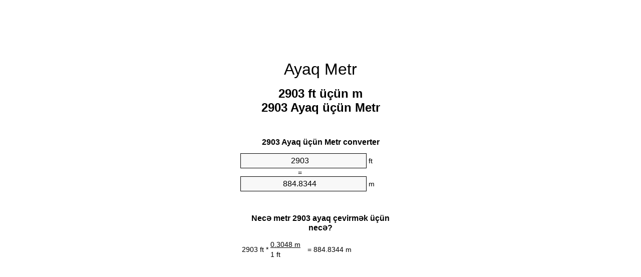

--- FILE ---
content_type: text/html;charset=utf-8
request_url: https://feet-to-meters.appspot.com/az/2903-ayaq-metr.html
body_size: 5265
content:
<!DOCTYPE html><html dir="ltr" lang="az"><head><meta charset="utf-8"><title>2903 Ayaq üçün Metr vahid converter | 2903 ft üçün m vahid converter</title><meta name="description" content="2903 ft üçün m (2903 ayaq üçün metr) vahid converter. Convert 2903 Ayaq üçün Metr formula, ümumi uzunluğu dönüşüm dönüşüm masalar və daha çox."><meta name="keywords" content="2903 ft üçün m, "><meta name="viewport" content="width=device-width, initial-scale=1, maximum-scale=1, user-scalable=0"><link rel="icon" type="image/x-icon" href="https://feet-to-meters.appspot.com/favicon.ico"><link rel="shortcut icon" type="image/x-icon" href="https://feet-to-meters.appspot.com/favicon.ico"><link rel="icon" type="image/gif" href="https://feet-to-meters.appspot.com/favicon.gif"><link rel="icon" type="image/png" href="https://feet-to-meters.appspot.com/favicon.png"><link rel="apple-touch-icon" href="https://feet-to-meters.appspot.com/apple-touch-icon.png"><link rel="apple-touch-icon" href="https://feet-to-meters.appspot.com/apple-touch-icon-57x57.png" sizes="57x57"><link rel="apple-touch-icon" href="https://feet-to-meters.appspot.com/apple-touch-icon-60x60.png" sizes="60x60"><link rel="apple-touch-icon" href="https://feet-to-meters.appspot.com/apple-touch-icon-72x72.png" sizes="72x72"><link rel="apple-touch-icon" href="https://feet-to-meters.appspot.com/apple-touch-icon-76x76.png" sizes="76x76"><link rel="apple-touch-icon" href="https://feet-to-meters.appspot.com/apple-touch-icon-114x114.png" sizes="114x114"><link rel="apple-touch-icon" href="https://feet-to-meters.appspot.com/apple-touch-icon-120x120.png" sizes="120x120"><link rel="apple-touch-icon" href="https://feet-to-meters.appspot.com/apple-touch-icon-128x128.png" sizes="128x128"><link rel="apple-touch-icon" href="https://feet-to-meters.appspot.com/apple-touch-icon-144x144.png" sizes="144x144"><link rel="apple-touch-icon" href="https://feet-to-meters.appspot.com/apple-touch-icon-152x152.png" sizes="152x152"><link rel="apple-touch-icon" href="https://feet-to-meters.appspot.com/apple-touch-icon-180x180.png" sizes="180x180"><link rel="apple-touch-icon" href="https://feet-to-meters.appspot.com/apple-touch-icon-precomposed.png"><link rel="icon" type="image/png" href="https://feet-to-meters.appspot.com/favicon-16x16.png" sizes="16x16"><link rel="icon" type="image/png" href="https://feet-to-meters.appspot.com/favicon-32x32.png" sizes="32x32"><link rel="icon" type="image/png" href="https://feet-to-meters.appspot.com/favicon-96x96.png" sizes="96x96"><link rel="icon" type="image/png" href="https://feet-to-meters.appspot.com/favicon-160x160.png" sizes="160x160"><link rel="icon" type="image/png" href="https://feet-to-meters.appspot.com/favicon-192x192.png" sizes="192x192"><link rel="icon" type="image/png" href="https://feet-to-meters.appspot.com/favicon-196x196.png" sizes="196x196"><link rel="alternate" href="https://feet-to-meters.appspot.com/2903-feet-to-meters.html" hreflang="en"><link rel="alternate" href="https://feet-to-meters.appspot.com/bg/2903-krak-v-metur.html" hreflang="bg"><link rel="alternate" href="https://feet-to-meters.appspot.com/cs/2903-stopa-na-metr.html" hreflang="cs"><link rel="alternate" href="https://feet-to-meters.appspot.com/da/2903-fod-til-meter.html" hreflang="da"><link rel="alternate" href="https://feet-to-meters.appspot.com/de/2903-fuss-in-meter.html" hreflang="de"><link rel="alternate" href="https://feet-to-meters.appspot.com/el/2903-podi-se-metro.html" hreflang="el"><link rel="alternate" href="https://feet-to-meters.appspot.com/es/2903-pie-en-metro.html" hreflang="es"><link rel="alternate" href="https://feet-to-meters.appspot.com/et/2903-jalg-et-meeter.html" hreflang="et"><link rel="alternate" href="https://feet-to-meters.appspot.com/fi/2903-jalka-metri.html" hreflang="fi"><link rel="alternate" href="https://feet-to-meters.appspot.com/fr/2903-pied-en-metre.html" hreflang="fr"><link rel="alternate" href="https://feet-to-meters.appspot.com/hr/2903-stopa-u-metar.html" hreflang="hr"><link rel="alternate" href="https://feet-to-meters.appspot.com/hu/2903-lab-meter.html" hreflang="hu"><link rel="alternate" href="https://feet-to-meters.appspot.com/it/2903-piede-in-metro.html" hreflang="it"><link rel="alternate" href="https://feet-to-meters.appspot.com/lt/2903-peda-iki-metras.html" hreflang="lt"><link rel="alternate" href="https://feet-to-meters.appspot.com/mt/2903-piedi-fil-metru.html" hreflang="mt"><link rel="alternate" href="https://feet-to-meters.appspot.com/nl/2903-voet-naar-meter.html" hreflang="nl"><link rel="alternate" href="https://feet-to-meters.appspot.com/pl/2903-stopa-na-metr.html" hreflang="pl"><link rel="alternate" href="https://feet-to-meters.appspot.com/pt/2903-pe-em-metro.html" hreflang="pt"><link rel="alternate" href="https://feet-to-meters.appspot.com/ro/2903-picior-in-metru.html" hreflang="ro"><link rel="alternate" href="https://feet-to-meters.appspot.com/sk/2903-stopa-na-meter.html" hreflang="sk"><link rel="alternate" href="https://feet-to-meters.appspot.com/sv/2903-fot-till-meter.html" hreflang="sv"><link rel="alternate" href="https://feet-to-meters.appspot.com/af/2903-voet-in-meter.html" hreflang="af"><link rel="alternate" href="https://feet-to-meters.appspot.com/ar/2903-feet-to-meters.html" hreflang="ar"><link rel="alternate" href="https://feet-to-meters.appspot.com/az/2903-ayaq-metr.html" hreflang="az"><link rel="alternate" href="https://feet-to-meters.appspot.com/bn/2903-feet-to-meters.html" hreflang="bn"><link rel="alternate" href="https://feet-to-meters.appspot.com/ca/2903-peu-a-metre.html" hreflang="ca"><link rel="alternate" href="https://feet-to-meters.appspot.com/hi/2903-feet-to-meters.html" hreflang="hi"><link rel="alternate" href="https://feet-to-meters.appspot.com/id/2903-kaki-ke-meter.html" hreflang="id"><link rel="alternate" href="https://feet-to-meters.appspot.com/ja/2903-feet-to-meters.html" hreflang="ja"><link rel="alternate" href="https://feet-to-meters.appspot.com/ko/2903-feet-to-meters.html" hreflang="ko"><link rel="alternate" href="https://feet-to-meters.appspot.com/no/2903-fot-til-meter.html" hreflang="no"><link rel="alternate" href="https://feet-to-meters.appspot.com/ru/2903-noga-v-metr.html" hreflang="ru"><link rel="alternate" href="https://feet-to-meters.appspot.com/sl/2903-cevelj-v-meter.html" hreflang="sl"><link rel="alternate" href="https://feet-to-meters.appspot.com/sq/2903-kembe-ne-metri.html" hreflang="sq"><link rel="alternate" href="https://feet-to-meters.appspot.com/th/2903-feet-to-meters.html" hreflang="th"><link rel="alternate" href="https://feet-to-meters.appspot.com/gu/2903-feet-to-meters.html" hreflang="gu"><link rel="alternate" href="https://feet-to-meters.appspot.com/tr/2903-fit-metre.html" hreflang="tr"><link rel="alternate" href="https://feet-to-meters.appspot.com/uk/2903-noha-v-metr.html" hreflang="uk"><link rel="alternate" href="https://feet-to-meters.appspot.com/vi/2903-foot-sang-met.html" hreflang="vi"><link rel="alternate" href="https://feet-to-meters.appspot.com/zhs/2903-feet-to-meters.html" hreflang="zh-Hans"><link rel="alternate" href="https://feet-to-meters.appspot.com/zht/2903-feet-to-meters.html" hreflang="zh-Hant"><link rel="alternate" href="https://feet-to-meters.appspot.com/engb/2903-feet-to-metree.html" hreflang="en-GB"><link rel="canonical" href="https://feet-to-meters.appspot.com/az/2903-ayaq-metr.html"><link rel="alternate" href="https://feet-to-meters.appspot.com/2903-feet-to-meters.html" hreflang="x-default"><link rel="amphtml" href="https://feet-to-meters.appspot.com/amp/az/2903-ayaq-metr.html"><meta name="robots" content="index,follow"><style type="text/css">*{font-family:arial,sans-serif;-webkit-appearance:none;-webkit-touch-callout:none;font-size:14px}body{margin:0;padding:0}.wrapper{width:320px;overflow:hidden;margin:0 auto;background-color:#fff}.ad_1{position:absolute;top:5px;left:calc(50% - 480px);padding:0;margin:0;width:300px;height:600px;overflow:hidden}.ad_2{padding:0;margin:0;width:320px;height:100px;overflow:hidden}.ad_3{padding:0;margin:0;width:320px;height:250px;overflow:hidden}.ad_4{padding:0;margin:0;width:320px;height:250px;display:none;overflow:hidden}.adsense_1{width:300px;height:600px;display:inline-block}.adsense_2{width:320px;height:100px;display:inline-block}.adsense_3{width:300px;height:250px;display:inline-block}.adsense_4{width:300px;height:250px;display:none}.header{overflow:hidden;text-align:center;padding-top:20px}.header a,.header a:active,.header a:hover{font-size:32px;color:#000;text-align:center;text-decoration:none}h1,h2{width:100%;text-align:center;font-weight:bold}h1,h1 span{font-size:24px}h2{font-size:16px;padding-top:30px}img{padding-left:5px;width:310px;height:705px}.text{padding:0 5px 5px 5px}.text a,.text a:hover,.text a:active{color:#005dab}.link_list,.footer ol{list-style:none;padding:0}.link_list li,.footer ol li{width:310px;padding:5px}.link_list li h3{padding:0;margin:0}.link_list li a,.link_list li a:hover,.link_list li a:active,.footer ol li a,.footer ol li a:hover,.footer ol li a:active,.footer ol li span{display:block;padding:5px 0 5px 0;color:#000;text-decoration:none}.link_list li a:hover,.footer ol li a:hover{text-decoration:underline}.link_list li a:after{content:"〉";float:right}input{width:240px;text-align:center;background-color:#f8f8f8;border:1px solid #000;padding:5px;font-size:16px}.center{padding-left:115px}.underline{text-decoration:underline;width:70px}.center1{text-align:center}.left{text-align:left}.right{text-align:right}.common,.common th,.common td{border:1px solid #000;border-collapse:collapse;padding:5px;width:300px}.common th{background-color:#cecece}.common td{width:50%;font-size:12px}.conversion{margin-bottom:20px}.b1{background-color:#f8f8f8}.footer{overflow:hidden;background-color:#dcdcdc;margin-top:30px}.footer ol li,.footer ol li a,.footer ol li span{text-align:center;color:#666}@media(min-width:759px) and (max-width:1014px){.ad_1{width:160px;left:calc(50% - 340px)}.adsense_1{width:160px}}@media(max-width:758px){.ad_1,.adsense_1{display:none}.ad_4,.adsense_4{display:inline-block}}</style><script type="text/javascript">function roundNumber(a,b){return Math.round(Math.round(a*Math.pow(10,b+1))/Math.pow(10,1))/Math.pow(10,b)}function convert(e,a,d,f){var c=document.getElementById(e).value;var b="";if(c!=""){if(!isNaN(c)){b=roundNumber(c*d,f)}}if(document.getElementById(a).hasAttribute("value")){document.getElementById(a).value=b}else{document.getElementById(a).textContent=b}};</script><script type="application/ld+json">
        {
            "@context": "http://schema.org",
            "@type": "WebSite",
            "name": "Ayaq Metr",
            "url": "https://feet-to-meters.appspot.com/az/"
        }
    </script><script type="application/ld+json">
        {
            "@context": "http://schema.org",
            "@type": "BreadcrumbList",
            "itemListElement":
            [
                {
                    "@type": "ListItem",
                    "position": 1,
                    "item":
                    {
                        "@id": "https://feet-to-meters.appspot.com/az/2903-ayaq-metr.html",
                        "name": "2903 Ayaq"
                    }
                }
            ]
        }
    </script></head><body><div class="ad_1"><script async src="//pagead2.googlesyndication.com/pagead/js/adsbygoogle.js"></script><ins class="adsbygoogle adsense_1" data-ad-client="ca-pub-5743809677409270" data-ad-slot="3561162348"></ins><script>(adsbygoogle=window.adsbygoogle||[]).push({});</script></div><div class="wrapper"><div class="ad_2"><script async src="//pagead2.googlesyndication.com/pagead/js/adsbygoogle.js"></script><ins class="adsbygoogle adsense_2" data-ad-client="ca-pub-5743809677409270" data-ad-slot="5037895543"></ins><script>(adsbygoogle=window.adsbygoogle||[]).push({});</script></div><div class="header"><header><a title="Ayaq Metr Vahid Converter" href="https://feet-to-meters.appspot.com/az/">Ayaq Metr</a></header></div><div><h1>2903 ft üçün m<br>2903 Ayaq üçün Metr</h1></div><div><div><h2>2903 Ayaq üçün Metr converter</h2></div><div><form><div><input id="from" type="number" min="0" max="1000000000000" step="any" placeholder="1" onkeyup="convert('from', 'to', 0.3048, 10);" onchange="convert('from', 'to', 0.3048, 10);" value="2903">&nbsp;<span class="unit">ft</span></div><div class="center">=</div><div><input id="to" type="number" min="0" max="1000000000000" step="any" placeholder="1" onkeyup="convert('to', 'from', 3.28083989501, 10);" onchange="convert('to', 'from', 3.28083989501, 10);" value="884.8344">&nbsp;<span class="unit">m</span></div></form></div></div><div><div><h2>Necə metr 2903 ayaq çevirmək üçün necə?</h2></div><div><table><tr><td class="right" rowspan="2">2903&nbsp;ft *</td><td class="underline">0.3048&nbsp;m</td><td class="left" rowspan="2">=&nbsp;884.8344&nbsp;m</td></tr><tr><td>1 ft</td></tr></table></div></div><div class="ad_3"><script async src="//pagead2.googlesyndication.com/pagead/js/adsbygoogle.js"></script><ins class="adsbygoogle adsense_3" data-ad-client="ca-pub-5743809677409270" data-ad-slot="6514628746"></ins><script>(adsbygoogle=window.adsbygoogle||[]).push({});</script></div><div><div><h2>ümumi uzunluğu 2903 ft çevirmək</h2></div><div><table class="common"><tr><th>Ölçü vahidləri</th><th>Uzunluğu vahid</th></tr><tr class="b1"><td>Nanometr</td><td>8.848344e+11 nm</td></tr><tr><td>Mikrometr</td><td>884834400.0 µm</td></tr><tr class="b1"><td>Millimetr</td><td>884834.4 mm</td></tr><tr><td>Santimetr</td><td>88483.44 cm</td></tr><tr class="b1"><td>Düym</td><td>34836.0 in</td></tr><tr><td>Ayaq</td><td>2903.0 ft</td></tr><tr class="b1"><td>Yard</td><td>967.666666666 yd</td></tr><tr><td>Metr</td><td>884.8344 m</td></tr><tr class="b1"><td>Kilometr</td><td>0.8848344 km</td></tr><tr><td>Mil</td><td>0.5498106061 mi</td></tr><tr class="b1"><td>Deniz mili</td><td>0.4777723542 nmi</td></tr></table></div></div><div class="ad_4"><script async src="//pagead2.googlesyndication.com/pagead/js/adsbygoogle.js"></script><ins class="adsbygoogle adsense_4" data-ad-client="ca-pub-5743809677409270" data-ad-slot="7991361945"></ins><script>(adsbygoogle=window.adsbygoogle||[]).push({});</script></div><div><div><h2>2903 Ayaq Dönüşüm Cədvəl</h2></div><div><img alt="2903 Ayaq Dönüşüm Cədvəl" src="https://feet-to-meters.appspot.com/image/2903.png"></div></div><div><div><h2>metr hesablamalara Əlavə ayaq</h2></div><div><ol class="link_list"><li class="b1"><a title="2893 ft üçün m | 2893 Ayaq üçün Metr" href="https://feet-to-meters.appspot.com/az/2893-ayaq-metr.html">2893 ft üçün m</a></li><li><a title="2894 ft üçün m | 2894 Ayaq üçün Metr" href="https://feet-to-meters.appspot.com/az/2894-ayaq-metr.html">2894 Ayaq üçün m</a></li><li class="b1"><a title="2895 ft üçün m | 2895 Ayaq üçün Metr" href="https://feet-to-meters.appspot.com/az/2895-ayaq-metr.html">2895 ft üçün m</a></li><li><a title="2896 ft üçün m | 2896 Ayaq üçün Metr" href="https://feet-to-meters.appspot.com/az/2896-ayaq-metr.html">2896 Ayaq üçün Metr</a></li><li class="b1"><a title="2897 ft üçün m | 2897 Ayaq üçün Metr" href="https://feet-to-meters.appspot.com/az/2897-ayaq-metr.html">2897 Ayaq üçün m</a></li><li><a title="2898 ft üçün m | 2898 Ayaq üçün Metr" href="https://feet-to-meters.appspot.com/az/2898-ayaq-metr.html">2898 Ayaq üçün Metr</a></li><li class="b1"><a title="2899 ft üçün m | 2899 Ayaq üçün Metr" href="https://feet-to-meters.appspot.com/az/2899-ayaq-metr.html">2899 Ayaq üçün m</a></li><li><a title="2900 ft üçün m | 2900 Ayaq üçün Metr" href="https://feet-to-meters.appspot.com/az/2900-ayaq-metr.html">2900 ft üçün Metr</a></li><li class="b1"><a title="2901 ft üçün m | 2901 Ayaq üçün Metr" href="https://feet-to-meters.appspot.com/az/2901-ayaq-metr.html">2901 Ayaq üçün m</a></li><li><a title="2902 ft üçün m | 2902 Ayaq üçün Metr" href="https://feet-to-meters.appspot.com/az/2902-ayaq-metr.html">2902 Ayaq üçün Metr</a></li><li class="b1"><a title="2903 ft üçün m | 2903 Ayaq üçün Metr" href="https://feet-to-meters.appspot.com/az/2903-ayaq-metr.html">2903 ft üçün Metr</a></li><li><a title="2904 ft üçün m | 2904 Ayaq üçün Metr" href="https://feet-to-meters.appspot.com/az/2904-ayaq-metr.html">2904 Ayaq üçün Metr</a></li><li class="b1"><a title="2905 ft üçün m | 2905 Ayaq üçün Metr" href="https://feet-to-meters.appspot.com/az/2905-ayaq-metr.html">2905 ft üçün Metr</a></li><li><a title="2906 ft üçün m | 2906 Ayaq üçün Metr" href="https://feet-to-meters.appspot.com/az/2906-ayaq-metr.html">2906 ft üçün Metr</a></li><li class="b1"><a title="2907 ft üçün m | 2907 Ayaq üçün Metr" href="https://feet-to-meters.appspot.com/az/2907-ayaq-metr.html">2907 ft üçün m</a></li><li><a title="2908 ft üçün m | 2908 Ayaq üçün Metr" href="https://feet-to-meters.appspot.com/az/2908-ayaq-metr.html">2908 Ayaq üçün Metr</a></li><li class="b1"><a title="2909 ft üçün m | 2909 Ayaq üçün Metr" href="https://feet-to-meters.appspot.com/az/2909-ayaq-metr.html">2909 ft üçün Metr</a></li><li><a title="2910 ft üçün m | 2910 Ayaq üçün Metr" href="https://feet-to-meters.appspot.com/az/2910-ayaq-metr.html">2910 ft üçün m</a></li><li class="b1"><a title="2911 ft üçün m | 2911 Ayaq üçün Metr" href="https://feet-to-meters.appspot.com/az/2911-ayaq-metr.html">2911 ft üçün Metr</a></li><li><a title="2912 ft üçün m | 2912 Ayaq üçün Metr" href="https://feet-to-meters.appspot.com/az/2912-ayaq-metr.html">2912 ft üçün Metr</a></li><li class="b1"><a title="2913 ft üçün m | 2913 Ayaq üçün Metr" href="https://feet-to-meters.appspot.com/az/2913-ayaq-metr.html">2913 Ayaq üçün m</a></li></ol></div></div><div><div><h2>Alternativ imla</h2></div><div>2903 ft üçün m, 2903 ft üçün Metr, </div></div><div><div><h2>Əlavə Dillər</h2></div><div><ol class="link_list"><li class="b1"><a title="2903 Feet To Meters Unit Converter" href="https://feet-to-meters.appspot.com/2903-feet-to-meters.html" hreflang="en">&lrm;2903 Feet To Meters</a></li><li><a title="2903 крак в Метър преобразувател на единици" href="https://feet-to-meters.appspot.com/bg/2903-krak-v-metur.html" hreflang="bg">&lrm;2903 крак в Метър</a></li><li class="b1"><a title="2903 Stopa Na Metr Převod Jednotek" href="https://feet-to-meters.appspot.com/cs/2903-stopa-na-metr.html" hreflang="cs">&lrm;2903 Stopa Na Metr</a></li><li><a title="2903 Fod Til Meter Enhedsomregner" href="https://feet-to-meters.appspot.com/da/2903-fod-til-meter.html" hreflang="da">&lrm;2903 Fod Til Meter</a></li><li class="b1"><a title="2903 Fuß In Meter Einheitenumrechner" href="https://feet-to-meters.appspot.com/de/2903-fuss-in-meter.html" hreflang="de">&lrm;2903 Fuß In Meter</a></li><li><a title="2903 πόδι σε μέτρο μετατροπέας μονάδων" href="https://feet-to-meters.appspot.com/el/2903-podi-se-metro.html" hreflang="el">&lrm;2903 πόδι σε μέτρο</a></li><li class="b1"><a title="2903 Pie En Metro Conversor De Unidades" href="https://feet-to-meters.appspot.com/es/2903-pie-en-metro.html" hreflang="es">&lrm;2903 Pie En Metro</a></li><li><a title="2903 Jalg Et Meeter Ühikuteisendi" href="https://feet-to-meters.appspot.com/et/2903-jalg-et-meeter.html" hreflang="et">&lrm;2903 Jalg Et Meeter</a></li><li class="b1"><a title="2903 Jalka Metri Yksikkömuunnin" href="https://feet-to-meters.appspot.com/fi/2903-jalka-metri.html" hreflang="fi">&lrm;2903 Jalka Metri</a></li><li><a title="2903 Pied En Mètre Convertisseur D'Unités" href="https://feet-to-meters.appspot.com/fr/2903-pied-en-metre.html" hreflang="fr">&lrm;2903 Pied En Mètre</a></li><li class="b1"><a title="2903 Stopa U Metar Pretvornik Jedinica" href="https://feet-to-meters.appspot.com/hr/2903-stopa-u-metar.html" hreflang="hr">&lrm;2903 Stopa U Metar</a></li><li><a title="2903 Láb Méter Mértékegység Átváltó" href="https://feet-to-meters.appspot.com/hu/2903-lab-meter.html" hreflang="hu">&lrm;2903 Láb Méter</a></li><li class="b1"><a title="2903 Piede In Metro Convertitore Di Unità" href="https://feet-to-meters.appspot.com/it/2903-piede-in-metro.html" hreflang="it">&lrm;2903 Piede In Metro</a></li><li><a title="2903 Pėda Iki Metras Vieneto Konverterio" href="https://feet-to-meters.appspot.com/lt/2903-peda-iki-metras.html" hreflang="lt">&lrm;2903 Pėda Iki Metras</a></li><li class="b1"><a title="2903 Piedi Fil Metru Konvertitur Unità" href="https://feet-to-meters.appspot.com/mt/2903-piedi-fil-metru.html" hreflang="mt">&lrm;2903 Piedi Fil Metru</a></li><li><a title="2903 Voet Naar Meter Eenheden Converter" href="https://feet-to-meters.appspot.com/nl/2903-voet-naar-meter.html" hreflang="nl">&lrm;2903 Voet Naar Meter</a></li><li class="b1"><a title="2903 Stopa Na Metr Przelicznik Jednostek" href="https://feet-to-meters.appspot.com/pl/2903-stopa-na-metr.html" hreflang="pl">&lrm;2903 Stopa Na Metr</a></li><li><a title="2903 Pé Em Metro Conversor De Unidades" href="https://feet-to-meters.appspot.com/pt/2903-pe-em-metro.html" hreflang="pt">&lrm;2903 Pé Em Metro</a></li><li class="b1"><a title="2903 Picior în Metru Convertor Unități De Măsură" href="https://feet-to-meters.appspot.com/ro/2903-picior-in-metru.html" hreflang="ro">&lrm;2903 Picior în Metru</a></li><li><a title="2903 Stopa Na Meter Konvertor Jednotiek" href="https://feet-to-meters.appspot.com/sk/2903-stopa-na-meter.html" hreflang="sk">&lrm;2903 Stopa Na Meter</a></li><li class="b1"><a title="2903 Fot Till Meter Enhetsomvandlaren" href="https://feet-to-meters.appspot.com/sv/2903-fot-till-meter.html" hreflang="sv">&lrm;2903 Fot Till Meter</a></li><li><a title="2903 Voet In Meter Eenheid Converter" href="https://feet-to-meters.appspot.com/af/2903-voet-in-meter.html" hreflang="af">&lrm;2903 Voet In Meter</a></li><li class="b1"><a title="2903 محوّل الوحدات متر إلى قدم" href="https://feet-to-meters.appspot.com/ar/2903-feet-to-meters.html" hreflang="ar">&rlm;2903 متر إلى قدم</a></li><li><a title="2903 Ayaq Metr Vahid Converter" href="https://feet-to-meters.appspot.com/az/2903-ayaq-metr.html" hreflang="az">&lrm;2903 Ayaq Metr</a></li><li class="b1"><a title="2903 ফুট মধ্যে মিটার ইউনিট কনভার্টার" href="https://feet-to-meters.appspot.com/bn/2903-feet-to-meters.html" hreflang="bn">&lrm;2903 ফুট মধ্যে মিটার</a></li><li><a title="2903 Peu A Metre Convertidor D'Unitats" href="https://feet-to-meters.appspot.com/ca/2903-peu-a-metre.html" hreflang="ca">&lrm;2903 Peu A Metre</a></li><li class="b1"><a title="2903 पैर से मीटर इकाई कन्वर्टर" href="https://feet-to-meters.appspot.com/hi/2903-feet-to-meters.html" hreflang="hi">&lrm;2903 पैर से मीटर</a></li><li><a title="2903 Kaki Ke Meter Pengonversi Satuan" href="https://feet-to-meters.appspot.com/id/2903-kaki-ke-meter.html" hreflang="id">&lrm;2903 Kaki Ke Meter</a></li><li class="b1"><a title="2903 フィート・トゥ・メータズ・ユニット・コンバータ" href="https://feet-to-meters.appspot.com/ja/2903-feet-to-meters.html" hreflang="ja">&lrm;2903 フィート・トゥ・メーターズ</a></li><li><a title="2903 발 미터 변환기 미터" href="https://feet-to-meters.appspot.com/ko/2903-feet-to-meters.html" hreflang="ko">&lrm;2903 발 미터</a></li><li class="b1"><a title="2903 Fot Til Meter Enhetskovertering" href="https://feet-to-meters.appspot.com/no/2903-fot-til-meter.html" hreflang="no">&lrm;2903 Fot Til Meter</a></li><li><a title="2903 нога в метр конвертер единиц" href="https://feet-to-meters.appspot.com/ru/2903-noga-v-metr.html" hreflang="ru">&lrm;2903 нога в метр</a></li><li class="b1"><a title="2903 Čevelj V Meter Pretvornik Enot" href="https://feet-to-meters.appspot.com/sl/2903-cevelj-v-meter.html" hreflang="sl">&lrm;2903 Čevelj V Meter</a></li><li><a title="2903 Këmbë Në Metri Njësi Converter" href="https://feet-to-meters.appspot.com/sq/2903-kembe-ne-metri.html" hreflang="sq">&lrm;2903 Këmbë Në Metri</a></li><li class="b1"><a title="2903 ฟุตเมตรแปลงหน่วย" href="https://feet-to-meters.appspot.com/th/2903-feet-to-meters.html" hreflang="th">&lrm;2903 ฟุตเมตร</a></li><li><a title="2903 પગ મીટર પરિવર્તક માટે ઇંચ" href="https://feet-to-meters.appspot.com/gu/2903-feet-to-meters.html" hreflang="gu">&lrm;2903 પગ મીટર</a></li><li class="b1"><a title="2903 Fit Metre Birim Dönüştürücü" href="https://feet-to-meters.appspot.com/tr/2903-fit-metre.html" hreflang="tr">&lrm;2903 Fit Metre</a></li><li><a title="2903 нога в метр конвертор величин" href="https://feet-to-meters.appspot.com/uk/2903-noha-v-metr.html" hreflang="uk">&lrm;2903 нога в метр</a></li><li class="b1"><a title="2903 Foot Sang Mét Trình Chuyển đổi đơn Vị" href="https://feet-to-meters.appspot.com/vi/2903-foot-sang-met.html" hreflang="vi">&lrm;2903 Foot Sang Mét</a></li><li><a title="2903 英尺为米位换算" href="https://feet-to-meters.appspot.com/zhs/2903-feet-to-meters.html" hreflang="zh-Hans">&lrm;2903 英尺为米</a></li><li class="b1"><a title="2903 英尺至米位換算" href="https://feet-to-meters.appspot.com/zht/2903-feet-to-meters.html" hreflang="zh-Hant">&lrm;2903 英尺至米</a></li><li><a title="2903 Feet To Metres Unit Converter" href="https://feet-to-meters.appspot.com/engb/2903-feet-to-metree.html" hreflang="en-GB">&lrm;2903 Feet To Metree</a></li></ol></div></div><div class="footer"><footer><ol><li><a title="Sitemap 0.1 - 100 | Ayaq Metr Vahid Converter" href="https://feet-to-meters.appspot.com/az/sitemap-0.html">Sitemap 0.1 - 100</a></li><li><a title="Sitemap 101 - 1000 | Ayaq Metr Vahid Converter" href="https://feet-to-meters.appspot.com/az/sitemap-1.html">Sitemap 101 - 1000</a></li><li><a title="Sitemap 1001 - 2000 | Ayaq Metr Vahid Converter" href="https://feet-to-meters.appspot.com/az/sitemap-2.html">Sitemap 1001 - 2000</a></li><li><a title="Sitemap 2001 - 3000 | Ayaq Metr Vahid Converter" href="https://feet-to-meters.appspot.com/az/sitemap-3.html">Sitemap 2001 - 3000</a></li><li><a title="Sitemap 3001 - 4000 | Ayaq Metr Vahid Converter" href="https://feet-to-meters.appspot.com/az/sitemap-4.html">Sitemap 3001 - 4000</a></li><li><a title="Sitemap 4001 - 5000 | Ayaq Metr Vahid Converter" href="https://feet-to-meters.appspot.com/az/sitemap-5.html">Sitemap 4001 - 5000</a></li><li><a title="Sitemap 5005 - 10000 | Ayaq Metr Vahid Converter" href="https://feet-to-meters.appspot.com/az/sitemap-6.html">Sitemap 5005 - 10000</a></li><li><a title="Sitemap 10100 - 100000 | Ayaq Metr Vahid Converter" href="https://feet-to-meters.appspot.com/az/sitemap-7.html">Sitemap 10100 - 100000</a></li><li><a title="Impressum | Ayaq Metr Vahid Converter" href="https://feet-to-meters.appspot.com/az/impressum.html" rel="nofollow">Impressum</a></li><li><span>&copy; Meta Technologies GmbH</span></li></ol></footer></div></div></body></html>

--- FILE ---
content_type: text/html; charset=utf-8
request_url: https://www.google.com/recaptcha/api2/aframe
body_size: 268
content:
<!DOCTYPE HTML><html><head><meta http-equiv="content-type" content="text/html; charset=UTF-8"></head><body><script nonce="n4Jnp4MjyVRApBspJzI3EQ">/** Anti-fraud and anti-abuse applications only. See google.com/recaptcha */ try{var clients={'sodar':'https://pagead2.googlesyndication.com/pagead/sodar?'};window.addEventListener("message",function(a){try{if(a.source===window.parent){var b=JSON.parse(a.data);var c=clients[b['id']];if(c){var d=document.createElement('img');d.src=c+b['params']+'&rc='+(localStorage.getItem("rc::a")?sessionStorage.getItem("rc::b"):"");window.document.body.appendChild(d);sessionStorage.setItem("rc::e",parseInt(sessionStorage.getItem("rc::e")||0)+1);localStorage.setItem("rc::h",'1769014918318');}}}catch(b){}});window.parent.postMessage("_grecaptcha_ready", "*");}catch(b){}</script></body></html>